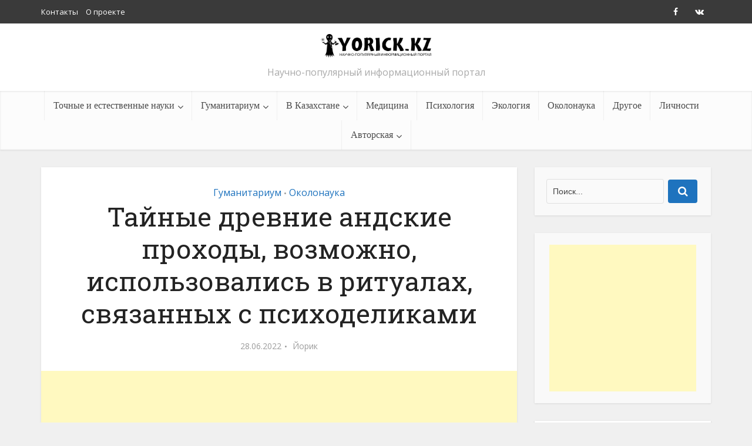

--- FILE ---
content_type: text/html; charset=UTF-8
request_url: https://yorick.kz/nas/
body_size: 17864
content:

<!DOCTYPE html>

<!--[if IE 8]><html class="ie8"><![endif]-->
<!--[if IE 9]><html class="ie9"><![endif]-->
<!--[if gt IE 8]><!--> <html lang="ru-RU"> <!--<![endif]-->

<head>
<script data-ad-client="ca-pub-2297949758254002" async src="https://pagead2.googlesyndication.com/pagead/js/adsbygoogle.js"></script>
<script async src="//pagead2.googlesyndication.com/pagead/js/adsbygoogle.js"></script>
<script>
  (adsbygoogle = window.adsbygoogle || []).push({
    google_ad_client: "ca-pub-2297949758254002",
    enable_page_level_ads: true
  });
</script>

<script async src="//pagead2.googlesyndication.com/pagead/js/adsbygoogle.js"></script>
<script>
  (adsbygoogle = window.adsbygoogle || []).push({
    google_ad_client: "ca-pub-2297949758254002",
    enable_page_level_ads: true
  });
</script>

<script async src="//pagead2.googlesyndication.com/pagead/js/adsbygoogle.js"></script>
<script>
  (adsbygoogle = window.adsbygoogle || []).push({
    google_ad_client: "ca-pub-2297949758254002",
    enable_page_level_ads: true
  });
</script>

<meta http-equiv="Content-Type" content="text/html; charset=UTF-8" />
<meta name="viewport" content="user-scalable=yes, width=device-width, initial-scale=1.0, maximum-scale=1">

<title>Тайные древние андские проходы, возможно, использовались в ритуалах, связанных с психоделиками | Йорик</title>

<!--[if lt IE 9]>
	<script src="https://yorick.kz/wp-content/themes/voice/js/html5.js"></script>
<![endif]-->

<script async src="//pagead2.googlesyndication.com/pagead/js/adsbygoogle.js"></script>
<script>
     (adsbygoogle = window.adsbygoogle || []).push({
          google_ad_client: "ca-pub-2297949758254002",
          enable_page_level_ads: true
     });
</script>

<meta name="google-site-verification" content="X2PSjteh4xZTTyPhQkjRZZ8VeWdTpDhQqZO_oU8rHfg" />

<!-- All in One SEO Pack 2.2.7.2 by Michael Torbert of Semper Fi Web Designob_start_detected [-1,-1] -->
<meta name="description" itemprop="description" content="Тайные древние андские проходы, возможно, использовались в ритуалах, связанных с психоделиками" />

<meta name="keywords" itemprop="keywords" content="андские проходы,антропология,археология,история,наука,религиоведение,ритуалы,Гуманитариум,Околонаука" />

<link rel="canonical" href="https://yorick.kz/nas/" />
<!-- /all in one seo pack -->
<link rel="alternate" type="application/rss+xml" title="Йорик &raquo; Лента" href="https://yorick.kz/feed/" />
<link rel="alternate" type="application/rss+xml" title="Йорик &raquo; Лента комментариев" href="https://yorick.kz/comments/feed/" />
		<script type="text/javascript">
			window._wpemojiSettings = {"baseUrl":"https:\/\/s.w.org\/images\/core\/emoji\/72x72\/","ext":".png","source":{"concatemoji":"https:\/\/yorick.kz\/wp-includes\/js\/wp-emoji-release.min.js?ver=4.3.34"}};
			!function(e,n,t){var a;function o(e){var t=n.createElement("canvas"),a=t.getContext&&t.getContext("2d");return!(!a||!a.fillText)&&(a.textBaseline="top",a.font="600 32px Arial","flag"===e?(a.fillText(String.fromCharCode(55356,56812,55356,56807),0,0),3e3<t.toDataURL().length):(a.fillText(String.fromCharCode(55357,56835),0,0),0!==a.getImageData(16,16,1,1).data[0]))}function i(e){var t=n.createElement("script");t.src=e,t.type="text/javascript",n.getElementsByTagName("head")[0].appendChild(t)}t.supports={simple:o("simple"),flag:o("flag")},t.DOMReady=!1,t.readyCallback=function(){t.DOMReady=!0},t.supports.simple&&t.supports.flag||(a=function(){t.readyCallback()},n.addEventListener?(n.addEventListener("DOMContentLoaded",a,!1),e.addEventListener("load",a,!1)):(e.attachEvent("onload",a),n.attachEvent("onreadystatechange",function(){"complete"===n.readyState&&t.readyCallback()})),(a=t.source||{}).concatemoji?i(a.concatemoji):a.wpemoji&&a.twemoji&&(i(a.twemoji),i(a.wpemoji)))}(window,document,window._wpemojiSettings);
		</script>
		<style type="text/css">
img.wp-smiley,
img.emoji {
	display: inline !important;
	border: none !important;
	box-shadow: none !important;
	height: 1em !important;
	width: 1em !important;
	margin: 0 .07em !important;
	vertical-align: -0.1em !important;
	background: none !important;
	padding: 0 !important;
}
</style>

		<style type="text/css">
			.mistape-test, .mistape_mistake_inner {color: #1e73be !important;}
			#mistape_dialog h2::before, #mistape_dialog .mistape_action, .mistape-letter-back {background-color: #1e73be !important; }
			#mistape_reported_text:before, #mistape_reported_text:after {border-color: #1e73be !important;}
            .mistape-letter-front .front-left {border-left-color: #1e73be !important;}
            .mistape-letter-front .front-right {border-right-color: #1e73be !important;}
            .mistape-letter-front .front-bottom, .mistape-letter-back > .mistape-letter-back-top, .mistape-letter-top {border-bottom-color: #1e73be !important;}
            .mistape-logo svg {fill: #1e73be !important;}
		</style>
		<link rel='stylesheet' id='mks_shortcodes_fntawsm_css-css'  href='https://yorick.kz/wp-content/plugins/meks-flexible-shortcodes/css/font-awesome/css/font-awesome.min.css?ver=1.2.8' type='text/css' media='screen' />
<link rel='stylesheet' id='mks_shortcodes_simple_line_icons-css'  href='https://yorick.kz/wp-content/plugins/meks-flexible-shortcodes/css/simple-line/simple-line-icons.css?ver=1.2.8' type='text/css' media='screen' />
<link rel='stylesheet' id='mks_shortcodes_css-css'  href='https://yorick.kz/wp-content/plugins/meks-flexible-shortcodes/css/style.css?ver=1.2.8' type='text/css' media='screen' />
<link rel='stylesheet' id='dashicons-css'  href='https://yorick.kz/wp-includes/css/dashicons.min.css?ver=4.3.34' type='text/css' media='all' />
<link rel='stylesheet' id='post-views-counter-frontend-css'  href='https://yorick.kz/wp-content/plugins/post-views-counter/css/frontend.css?ver=1.3.3' type='text/css' media='all' />
<link rel='stylesheet' id='mistape-front-css'  href='https://yorick.kz/wp-content/plugins/mistape/assets/css/mistape-front.css?ver=1.3.3' type='text/css' media='all' />
<link rel='stylesheet' id='vce_font_0-css'  href='https://fonts.googleapis.com/css?family=Open+Sans%3A400&#038;subset=latin%2Clatin-ext&#038;ver=1.2.1' type='text/css' media='screen' />
<link rel='stylesheet' id='vce_font_1-css'  href='https://fonts.googleapis.com/css?family=Roboto+Slab%3A400&#038;subset=latin%2Clatin-ext&#038;ver=1.2.1' type='text/css' media='screen' />
<link rel='stylesheet' id='vce_font_2-css'  href='https://fonts.googleapis.com/css?family=Boogaloo%3A400&#038;subset=latin&#038;ver=1.2.1' type='text/css' media='screen' />
<link rel='stylesheet' id='vce_style-css'  href='https://yorick.kz/wp-content/themes/voice/style.css?ver=1.2.1' type='text/css' media='screen, print' />
<style id='vce_style-inline-css' type='text/css'>
body {background-color:#f0f0f0;}body,.mks_author_widget h3,.site-description,.meta-category a,textarea {font-family: 'Open Sans';font-weight: 400;}h1,h2,h3,h4,h5,h6,blockquote,.vce-post-link,.site-title,.site-title a,.main-box-title,.comment-reply-title,.entry-title a,.vce-single .entry-headline p,.vce-prev-next-link,.author-title,.mks_pullquote,.widget_rss ul li .rsswidget {font-family: 'Roboto Slab';font-weight: 400;}.main-navigation a,.sidr a{font-family: 'Boogaloo';font-weight: 400;}.vce-single .entry-content,.vce-single .entry-headline,.vce-single .entry-footer {width: 600px;}.vce-page .entry-content,.vce-page .entry-title-page {width: 600px;}.vce-sid-none .vce-single .entry-content,.vce-sid-none .vce-single .entry-headline,.vce-sid-none .vce-single .entry-footer {width: 600px;}.vce-sid-none .vce-page .entry-content,.vce-sid-none .vce-page .entry-title-page,.error404 .entry-content {width: 600px;max-width: 600px;}body, button, input, select, textarea{color: #444444;}h1,h2,h3,h4,h5,h6,.entry-title a,.prev-next-nav a{color: #232323;}a,.entry-title a:hover,.vce-prev-next-link:hover,.vce-author-links a:hover,.required,.error404 h4,.prev-next-nav a:hover{color: #1e73be;}.vce-square,.vce-main-content .mejs-controls .mejs-time-rail .mejs-time-current,button,input[type="button"],input[type="reset"],input[type="submit"],.vce-button,.pagination-wapper a,#vce-pagination .next.page-numbers,#vce-pagination .prev.page-numbers,#vce-pagination .page-numbers,#vce-pagination .page-numbers.current,.vce-link-pages a,#vce-pagination a,.vce-load-more a,.vce-slider-pagination .owl-nav > div,.comment-reply-link:hover,.vce-featured-section a,.vce-lay-g .vce-featured-info .meta-category a,.vce-404-menu a,.vce-post.sticky .meta-image:before,#vce-pagination .page-numbers:hover{background-color: #1e73be;}#vce-pagination .page-numbers{background: transparent;color: #1e73be;border: 1px solid #1e73be;}#vce-pagination .page-numbers.current{border: 1px solid #1e73be;}.widget_categories .cat-item:before,.widget_categories .cat-item .count{background: #1e73be;}.comment-reply-link{border: 1px solid #1e73be; }.entry-meta div, .entry-meta div a,.comment-metadata a,.meta-category span,.meta-author-wrapped,.wp-caption .wp-caption-text,.widget_rss .rss-date,.sidebar cite,.site-footer cite,.sidebar .vce-post-list .entry-meta div, .sidebar .vce-post-list .entry-meta div a, .sidebar .vce-post-list .fn, .sidebar .vce-post-list .fn a,.site-footer .vce-post-list .entry-meta div, .site-footer .vce-post-list .entry-meta div a, .site-footer .vce-post-list .fn, .site-footer .vce-post-list .fn a{color: #9b9b9b; }.main-box-title, .comment-reply-title, .main-box-head{background: #ffffff;color: #232323;}.sidebar .widget .widget-title a{color: #232323;}.main-box,.comment-respond,.prev-next-nav{background: #f9f9f9;}.vce-post,ul.comment-list > li.comment,.main-box-single,.ie8 .vce-single,#disqus_thread,.vce-author-card,.vce-author-card .vce-content-outside{background: #ffffff;}.mks_tabs.horizontal .mks_tab_nav_item.active{border-bottom: 1px solid #ffffff; }.mks_tabs.horizontal .mks_tab_item,.mks_tabs.vertical .mks_tab_nav_item.active,.mks_tabs.horizontal .mks_tab_nav_item.active{background: #ffffff;}.mks_tabs.vertical .mks_tab_nav_item.active{border-right: 1px solid #ffffff; }#vce-pagination, .vce-slider-pagination .owl-controls,.vce-content-outside{background: #f3f3f3;}.sidebar .widget-title{background: #ffffff; color: #232323; }.sidebar .widget{background: #f9f9f9; }.sidebar .widget,.sidebar .widget li a,.sidebar .mks_author_widget h3 a,.sidebar .mks_author_widget h3,.sidebar .vce-search-form .vce-search-input, .sidebar .vce-search-form .vce-search-input:focus{color: #444444; }.sidebar .widget li a:hover,.sidebar .widget a,.widget_nav_menu li.menu-item-has-children:hover:after,.widget_pages li.page_item_has_children:hover:after{color: #1e73be; }.sidebar .tagcloud a {border: 1px solid #1e73be; }.sidebar .mks_author_link,.sidebar .tagcloud a:hover, .sidebar .mks_themeforest_widget .more,.sidebar button,.sidebar input[type="button"],.sidebar input[type="reset"],.sidebar input[type="submit"],.sidebar .vce-button{background-color: #1e73be; }.sidebar .mks_author_widget .mks_autor_link_wrap, .sidebar .mks_themeforest_widget .mks_read_more{background: #f3f3f3; }.sidebar #wp-calendar caption,.sidebar .recentcomments,.sidebar .post-date,.sidebar #wp-calendar tbody{color: rgba(68,68,68,0.7); }.site-footer{background: #373941; }.site-footer .widget-title{color: #ffffff; }.site-footer,.site-footer .widget,.site-footer .widget li a,.site-footer .mks_author_widget h3 a,.site-footer .mks_author_widget h3,.site-footer .vce-search-form .vce-search-input, .site-footer .vce-search-form .vce-search-input:focus{color: #f9f9f9; }.site-footer .widget li a:hover,.site-footer .widget a,.site-info a{color: #ffffff; }.site-footer .tagcloud a {border: 1px solid #ffffff; }.site-footer .mks_author_link, .site-footer .mks_themeforest_widget .more,.site-footer button,.site-footer input[type="button"],.site-footer input[type="reset"],.site-footer input[type="submit"],.site-footer .vce-button,.site-footer .tagcloud a:hover{background-color: #ffffff; }.site-footer #wp-calendar caption,.site-footer .recentcomments,.site-footer .post-date,.site-footer #wp-calendar tbody,.site-footer .site-info{color: rgba(249,249,249,0.7); }.top-header{background: #3a3a3a; }.top-header,.top-header a{color: #ffffff; }.header-1-wrapper{height: 115px;padding-top: 15px;}.header-2-wrapper,.header-3-wrapper{height: 115px;}.header-2-wrapper .site-branding,.header-3-wrapper .site-branding{top: 15px;left: 0px;}.site-title a, .site-title a:hover{color: #232323;}.site-description{color: #aaaaaa;}.main-header{background-color: #ffffff;}.header-bottom-wrapper{background: #fcfcfc;}.vce-header-ads{margin: 12.5px 0;}.header-3-wrapper .nav-menu > li > a{padding: 47.5px 15px;}.header-sticky,.sidr{background: rgba(252,252,252,0.95);}.ie8 .header-sticky{background: #ffffff;}.main-navigation a,.nav-menu .vce-mega-menu > .sub-menu > li > a,.sidr li a,.vce-menu-parent{color: #4a4a4a;}.nav-menu > li:hover > a, .nav-menu > .current_page_item > a, .nav-menu > .current-menu-item > a, .nav-menu > .current-menu-ancestor > a, .main-navigation a.vce-item-selected,.main-navigation ul ul li:hover > a,.nav-menu ul .current-menu-item a,.nav-menu ul .current_page_item a,.vce-menu-parent:hover,.sidr li a:hover{color: #1e73be;}.nav-menu > li:hover > a, .nav-menu > .current_page_item > a, .nav-menu > .current-menu-item > a, .nav-menu > .current-menu-ancestor > a, .main-navigation a.vce-item-selected,.main-navigation ul ul,.header-sticky .nav-menu > .current_page_item:hover > a, .header-sticky .nav-menu > .current-menu-item:hover > a, .header-sticky .nav-menu > .current-menu-ancestor:hover > a, .header-sticky .main-navigation a.vce-item-selected:hover{background-color: #ffffff;}.search-header-wrap ul{border-top: 2px solid #1e73be;}.vce-border-top .main-box-title{border-top: 2px solid #1e73be;}.tagcloud a:hover,.sidebar .widget .mks_author_link,.sidebar .widget.mks_themeforest_widget .more,.site-footer .widget .mks_author_link,.site-footer .widget.mks_themeforest_widget .more,.vce-lay-g .entry-meta div,.vce-lay-g .fn, .vce-lay-g .fn a{color: #FFF;}.source {padding-left: 13% !important;}.pluso {padding-left: 13% !important;}a.category-0{ color: ;}body.category-0 .main-box-title, .main-box-title.cat-0 { border-top: 2px solid ;}.widget_categories li.cat-item-0 .count { background: ;}.widget_categories li.cat-item-0:before { background:;}.vce-featured-section .category-0{ background: ;}.vce-lay-g .vce-featured-info .meta-category a.category-0{ background-color: ;}
</style>
<link rel='stylesheet' id='vce_responsive-css'  href='https://yorick.kz/wp-content/themes/voice/css/responsive.css?ver=1.2.1' type='text/css' media='screen' />
<link rel='stylesheet' id='fancybox-css'  href='https://yorick.kz/wp-content/plugins/easy-fancybox/fancybox/jquery.fancybox-1.3.7.min.css?ver=1.5.7' type='text/css' media='screen' />
<script>if (document.location.protocol != "https:") {document.location = document.URL.replace(/^http:/i, "https:");}</script><script type='text/javascript' src='https://yorick.kz/wp-includes/js/jquery/jquery.js?ver=1.11.3'></script>
<script type='text/javascript' src='https://yorick.kz/wp-includes/js/jquery/jquery-migrate.min.js?ver=1.2.1'></script>
<script type='text/javascript' src='https://yorick.kz/wp-content/plugins/meks-flexible-shortcodes/js/main.js?ver=1.2.8'></script>
<link rel="EditURI" type="application/rsd+xml" title="RSD" href="https://yorick.kz/xmlrpc.php?rsd" />
<link rel="wlwmanifest" type="application/wlwmanifest+xml" href="https://yorick.kz/wp-includes/wlwmanifest.xml" /> 
<link rel='prev' title='Неспособность стоять на одной ноге связана с риском смертности' href='https://yorick.kz/nesposobnost-stoyat-na-odnoj-noge-svyazana-s-riskom-smertnosti/' />
<link rel='next' title='Открылся научный центр «Институт глаза Lucy»' href='https://yorick.kz/otkrylsya-nauchnyj-tsentr-institut-glaza-lucy/' />
<meta name="generator" content="WordPress 4.3.34" />
<link rel='shortlink' href='https://yorick.kz/?p=12781' />
<meta property="og:title" content="Тайные древние андские проходы, возможно, использовались в ритуалах, связанных с психоделиками" /><meta property="og:locale" content="ru_RU" /><meta property="og:type" content="article" /><meta property="og:url" content="https://yorick.kz/nas/" /><meta property="og:site_name" content="Йорик" /><meta property="og:description" content="Археологи обнаружили комплекс скрытых проходов и галерей в глубине древнего храмового комплекса Чавин-де-Уантар в перуанских Андах. Исследователи считают, что сеть камер и галерей использовалась в религиозных ритуалах, возможно, с использованием психоделических препаратов. Впервые за 3000 лет были исследованы эти особые скрытые структуры; некоторые из темных и изолированных комнат, возможно, использовались для сенсорной депривации, в то время как &hellip;" /><link rel="icon" href="https://yorick.kz/wp-content/uploads/2015/10/cropped-yorick_logo_small-32x32.jpg" sizes="32x32" />
<link rel="icon" href="https://yorick.kz/wp-content/uploads/2015/10/cropped-yorick_logo_small-192x192.jpg" sizes="192x192" />
<link rel="apple-touch-icon-precomposed" href="https://yorick.kz/wp-content/uploads/2015/10/cropped-yorick_logo_small-180x180.jpg">
<meta name="msapplication-TileImage" content="https://yorick.kz/wp-content/uploads/2015/10/cropped-yorick_logo_small-270x270.jpg">
<link rel="shortcut icon" href="https://yorick.kz/wp-content/themes/voice/favicon.ico" type="image/x-icon" /><style type="text/css">.site-title img { max-width: 100%; height: 40px !important; vertical-align: middle; border: 0; -ms-interpolation-mode: bicubic; }</style>                                            
<!-- Easy FancyBox 1.5.7 using FancyBox 1.3.7 - RavanH (http://status301.net/wordpress-plugins/easy-fancybox/) -->
<script type="text/javascript">
/* <![CDATA[ */
var fb_timeout = null;
var fb_opts = { 'overlayShow' : true, 'hideOnOverlayClick' : true, 'showCloseButton' : true, 'centerOnScroll' : true, 'enableEscapeButton' : true, 'autoScale' : true };
var easy_fancybox_handler = function(){
	/* IMG */
	var fb_IMG_select = 'a[href*=".jpg"]:not(.nofancybox,.pin-it-button), area[href*=".jpg"]:not(.nofancybox), a[href*=".jpeg"]:not(.nofancybox,.pin-it-button), area[href*=".jpeg"]:not(.nofancybox), a[href*=".png"]:not(.nofancybox,.pin-it-button), area[href*=".png"]:not(.nofancybox)';
	jQuery(fb_IMG_select).addClass('fancybox image');
	var fb_IMG_sections = jQuery('div.gallery ');
	fb_IMG_sections.each(function() { jQuery(this).find(fb_IMG_select).attr('rel', 'gallery-' + fb_IMG_sections.index(this)); });
	jQuery('a.fancybox, area.fancybox, li.fancybox a:not(li.nofancybox a)').fancybox( jQuery.extend({}, fb_opts, { 'transitionIn' : 'elastic', 'easingIn' : 'easeOutBack', 'transitionOut' : 'elastic', 'easingOut' : 'easeInBack', 'opacity' : false, 'hideOnContentClick' : false, 'titleShow' : true, 'titlePosition' : 'over', 'titleFromAlt' : true, 'showNavArrows' : true, 'enableKeyboardNav' : true, 'cyclic' : false }) );
	/* Auto-click */ 
	jQuery('#fancybox-auto').trigger('click');
}
/* ]]> */
</script>
</head>

<body data-rsssl=1 class="single single-post postid-12781 single-format-standard chrome vce-sid-right">

<div id="vce-main">

<header id="header" class="main-header">
	<div class="top-header">
	<div class="container">

					<div class="vce-wrap-left">
					<ul id="vce_top_navigation_menu" class="top-nav-menu"><li id="menu-item-172" class="menu-item menu-item-type-post_type menu-item-object-page menu-item-172"><a href="https://yorick.kz/kontakty/">Контакты</a></li>
<li id="menu-item-175" class="menu-item menu-item-type-post_type menu-item-object-page menu-item-175"><a href="https://yorick.kz/o-proekte/">О проекте</a></li>
</ul>			</div>
		
		
					<div class="vce-wrap-right">
					<div class="menu-social-container"><ul id="vce_social_menu" class="soc-nav-menu"><li id="menu-item-51" class="menu-item menu-item-type-custom menu-item-object-custom menu-item-51"><a target="_blank" href="https://www.facebook.com/www.yorick.kz"><span class="vce-social-name">facebook.com</span></a></li>
<li id="menu-item-52" class="menu-item menu-item-type-custom menu-item-object-custom menu-item-52"><a target="_blank" href="http://vk.com/yorick_kz"><span class="vce-social-name">vk.com</span></a></li>
</ul></div>			</div>
		
	</div>
</div><div class="container header-1-wrapper header-main-area">	
		<div class="vce-res-nav">
	<a class="vce-responsive-nav" href="#sidr-main"><i class="fa fa-bars"></i></a>
</div>
<div class="site-branding">
		
	
	<span class="site-title">
		<a href="https://yorick.kz/" title="Йорик" class="has-logo"><img src="https://yorick.kz/wp-content/uploads/2020/07/yorick-black1.png" alt="Йорик" /></a>
	</span>

<span class="site-description">Научно-популярный информационный портал</span>	
	

</div></div>

<div class="header-bottom-wrapper">
	<div class="container">
		<nav id="site-navigation" class="main-navigation" role="navigation">
	<ul id="vce_main_navigation_menu" class="nav-menu"><li id="menu-item-443" class="menu-item menu-item-type-taxonomy menu-item-object-category menu-item-has-children menu-item-443 vce-cat-3"><a href="https://yorick.kz/topics/tescience/">Точные и естественные науки</a>
<ul class="sub-menu">
	<li id="menu-item-8026" class="menu-item menu-item-type-taxonomy menu-item-object-category menu-item-8026 vce-cat-4535"><a href="https://yorick.kz/topics/tescience/hi-tech/">Hi-tech</a></li>
	<li id="menu-item-7890" class="menu-item menu-item-type-taxonomy menu-item-object-category menu-item-7890 vce-cat-4421"><a href="https://yorick.kz/topics/why/">Почемучка</a></li>
</ul>
</li>
<li id="menu-item-72" class="menu-item menu-item-type-taxonomy menu-item-object-category current-post-ancestor current-menu-parent current-post-parent menu-item-has-children menu-item-72 vce-cat-13"><a href="https://yorick.kz/topics/gumanitarnye-nauki/">Гуманитариум</a>
<ul class="sub-menu">
	<li id="menu-item-8226" class="menu-item menu-item-type-taxonomy menu-item-object-category menu-item-8226 vce-cat-4421"><a href="https://yorick.kz/topics/why/">Почемучка</a></li>
</ul>
</li>
<li id="menu-item-10" class="menu-item menu-item-type-taxonomy menu-item-object-category menu-item-has-children menu-item-10 vce-cat-8"><a href="https://yorick.kz/topics/inkaz/">В Казахстане</a>
<ul class="sub-menu">
	<li id="menu-item-676" class="menu-item menu-item-type-taxonomy menu-item-object-category menu-item-676 vce-cat-473"><a href="https://yorick.kz/topics/inkaz/grants/">Конкурсы</a></li>
	<li id="menu-item-7667" class="menu-item menu-item-type-taxonomy menu-item-object-category menu-item-7667 vce-cat-4269"><a href="https://yorick.kz/topics/inkaz/startup/">Стартапы</a></li>
</ul>
</li>
<li id="menu-item-12" class="menu-item menu-item-type-taxonomy menu-item-object-category menu-item-12 vce-cat-4"><a href="https://yorick.kz/topics/medicine/">Медицина</a></li>
<li id="menu-item-15" class="menu-item menu-item-type-taxonomy menu-item-object-category menu-item-15 vce-cat-5"><a href="https://yorick.kz/topics/psychology/">Психология</a></li>
<li id="menu-item-17" class="menu-item menu-item-type-taxonomy menu-item-object-category menu-item-17 vce-cat-7"><a href="https://yorick.kz/topics/ecology/">Экология</a></li>
<li id="menu-item-444" class="menu-item menu-item-type-taxonomy menu-item-object-category current-post-ancestor current-menu-parent current-post-parent menu-item-444 vce-cat-325"><a href="https://yorick.kz/topics/okolonauka/">Околонаука</a></li>
<li id="menu-item-11" class="menu-item menu-item-type-taxonomy menu-item-object-category menu-item-11 vce-cat-9"><a href="https://yorick.kz/topics/other/">Другое</a></li>
<li id="menu-item-3892" class="menu-item menu-item-type-taxonomy menu-item-object-category menu-item-3892 vce-cat-2189"><a href="https://yorick.kz/topics/greatminds/">Личности</a></li>
<li id="menu-item-8223" class="menu-item menu-item-type-taxonomy menu-item-object-category menu-item-has-children menu-item-8223 vce-cat-4646"><a href="https://yorick.kz/topics/avtorskaya/">Авторская</a>
<ul class="sub-menu">
	<li id="menu-item-7185" class="menu-item menu-item-type-post_type menu-item-object-page menu-item-7185"><a href="https://yorick.kz/fantasticheskij-roman-motylyok/">Фантастическая повесть &#8220;Мотылёк&#8221;</a></li>
	<li id="menu-item-8224" class="menu-item menu-item-type-taxonomy menu-item-object-category menu-item-8224 vce-cat-4421"><a href="https://yorick.kz/topics/why/">Почемучка</a></li>
	<li id="menu-item-8225" class="menu-item menu-item-type-taxonomy menu-item-object-category menu-item-8225 vce-cat-4647"><a href="https://yorick.kz/topics/razbor-filmov-i-knig/">Разбор фильмов и книг</a></li>
</ul>
</li>
</ul></nav>	</div>
</div>
<script>
  (function(i,s,o,g,r,a,m){i['GoogleAnalyticsObject']=r;i[r]=i[r]||function(){
  (i[r].q=i[r].q||[]).push(arguments)},i[r].l=1*new Date();a=s.createElement(o),
  m=s.getElementsByTagName(o)[0];a.async=1;a.src=g;m.parentNode.insertBefore(a,m)
  })(window,document,'script','//www.google-analytics.com/analytics.js','ga');

  ga('create', 'UA-69110517-1', 'auto');
  ga('set', 'dimension1', 'true');
  ga('send', 'pageview');


<!--Логин в Метрике-->
</script>

<!-- Yandex.Metrika counter -->
<script type="text/javascript">
    (function (d, w, c) {
        (w[c] = w[c] || []).push(function() {
            try {
                w.yaCounter40296074 = new Ya.Metrika({
                    id:40296074,
                    clickmap:true,
                    trackLinks:true,
                    accurateTrackBounce:true,
                    webvisor:true
                });
            } catch(e) { }
        });

        var n = d.getElementsByTagName("script")[0],
            s = d.createElement("script"),
            f = function () { n.parentNode.insertBefore(s, n); };
        s.type = "text/javascript";
        s.async = true;
        s.src = "https://mc.yandex.ru/metrika/watch.js";

        if (w.opera == "[object Opera]") {
            d.addEventListener("DOMContentLoaded", f, false);
        } else { f(); }
    })(document, window, "yandex_metrika_callbacks");
</script>
<noscript><div><img src="https://mc.yandex.ru/watch/40296074" style="position:absolute; left:-9999px;" alt="" /></div></noscript>
<!-- /Yandex.Metrika counter -->
</header>

<script>
  (function(i,s,o,g,r,a,m){i['GoogleAnalyticsObject']=r;i[r]=i[r]||function(){
  (i[r].q=i[r].q||[]).push(arguments)},i[r].l=1*new Date();a=s.createElement(o),
  m=s.getElementsByTagName(o)[0];a.async=1;a.src=g;m.parentNode.insertBefore(a,m)
  })(window,document,'script','//www.google-analytics.com/analytics.js','ga');

  ga('create', 'UA-69110517-1', 'auto');
  ga('send', 'pageview');

</script>
<div id="main-wrapper">
<div id="content" class="container site-content">

				
	<div id="primary" class="vce-main-content">

		<main id="main" class="main-box main-box-single">

		
			<article id="post-12781" class="vce-single post-12781 post type-post status-publish format-standard hentry category-gumanitarnye-nauki category-okolonauka tag-andskie-prohody tag-antropologiya tag-arheologiya tag-istoriya tag-nauka tag-religiovedenie tag-ritualy">

	<header class="entry-header">
					<span class="meta-category"><a href="https://yorick.kz/topics/gumanitarnye-nauki/" class="category-13">Гуманитариум</a> <span>&bull;</span> <a href="https://yorick.kz/topics/okolonauka/" class="category-325">Околонаука</a></span>
				<h1 class="entry-title">Тайные древние андские проходы, возможно, использовались в ритуалах, связанных с психоделиками</h1>
		<div class="entry-meta"><div class="meta-item date"><span class="updated">28.06.2022</span></div><div class="meta-item author"><span class="vcard author"><span class="fn">  <a href="https://yorick.kz/author/yorick/">Йорик</a></span></span></div></div>
		<meta name="mediator" content="post-12781" />
		<meta name="mediator_author" content="Йорик" />
		<meta name="mediator_theme" content="Гуманитариум" /><meta name="mediator_theme" content="Околонаука" />		<meta name="mediator_published_time" content="2022-06-28T16:30:40+06:00" />
	</header>

	
		
	    	
	<script async src="//pagead2.googlesyndication.com/pagead/js/adsbygoogle.js"></script>
<!-- adaptive_content_block -->
<ins class="adsbygoogle"
     style="display:block"
     data-ad-client="ca-pub-2297949758254002"
     data-ad-slot="7108904979"
     data-ad-format="auto"></ins>
<script>
(adsbygoogle = window.adsbygoogle || []).push({});
</script>

	<div class="entry-content js-mediator-article">
	
		<p><strong>Археологи обнаружили комплекс скрытых проходов и галерей в глубине древнего храмового комплекса Чавин-де-Уантар в перуанских Андах. Исследователи считают, что сеть камер и галерей использовалась в религиозных ритуалах, возможно, с использованием психоделических препаратов.</strong></p>
<p>Впервые за 3000 лет были исследованы эти особые скрытые структуры; некоторые из темных и изолированных комнат, возможно, использовались для сенсорной депривации, в то время как некоторые из более крупных галерей, похоже, использовались для поклонения идолам, сказал Джон Рик, археолог из Стэнфордского университета, который возглавляет исследование.</p>
<p>«Это выложенные камнем проходы, коридоры, комнаты, камеры и ниши, достаточно большие, чтобы через них можно было пройти, крытые каменными балками», — сказал он Live Science в электронном письме. «Из того, что мы можем сказать, галереи выполняют самые разные функции, [но] все они связаны с ритуальной деятельностью».</p>
<p>Рик объяснил, что недавно обнаруженные проходы не были строго туннелями, потому что они не были вырыты в земле. Вместо этого они были намеренно построены внутри массы огромного храмового комплекса, поскольку он строился поэтапно между 1200 г. до н.э. и 200 г. до н.э.</p>
<p>По его словам, некоторые из камер, по-видимому, изначально были комнатами на поверхности, которые какое-то время оставались доступными благодаря прочным крышам и расширенным входным проходам. Проходы имеют длину до 300 футов (100 метров), но многие из них извилистые, с прямыми углами и несколькими уровнями.</p>
<p>По словам Рика, в общей сложности 36 галерей и связанных с ними проходов были обнаружены в Чавин-де-Уантар за 15 лет раскопок, но эта последняя сеть была обнаружена всего несколько лет назад и не исследовалась до этого года.</p>
<div style="width: 980px" class="wp-caption alignnone"><img class="" src="https://cdn.mos.cms.futurecdn.net/DGgiHdUduXcJoVyFVRZ8a6-970-80.jpg.webp" alt="" width="970" height="546" /><p class="wp-caption-text">Сеть закрытых проходов в храмовом комплексе Чавин-де-Уантар была обнаружена в 2019 году, но исследована только в начале этого года.(Изображение предоставлено Джоном Риком/Programa Chavin)</p></div>
<p>Согласно Британской энциклопедии, археологи считают, что Чавин-де-Уантар был религиозным центром загадочного народа чавин, который жил в северной и центральной частях современного Перу между 3200 и 2200 лет назад.(откроется в новой вкладке). Комплекс находится примерно в 270 милях (430 км) к северу от Лимы, в горной долине на высоте более 10 000 футов (3 000 м), и это крупнейший из нескольких религиозных объектов Чавина, обнаруженных до сих пор.</p>
<p>Рик сказал, что последние проходы глубоко внутри комплекса были впервые обнаружены в 2019 году и первоначально исследовались с помощью камеры с дистанционным управлением.</p>
<p>По его словам, ограничения из-за COVID-19 препятствовали дальнейшим исследованиям до мая этого года, когда археологи впервые смогли войти в проходы с тех пор, как они, по-видимому, были закрыты около 3000 лет назад.</p>
<p>Проходы вели к главной галерее, в которой находились две большие ритуальные каменные чаши, одна из которых была украшена символической головой и крыльями кондора, крупной андской хищной птицы. В результате галерея теперь известна как Галерея Кондор.</p>
<p>«Теперь мы задокументировали галерею, но нам еще многое предстоит изучить», — сказал Рик. «Основные раскопки начнутся в следующем году».</p>
<p>Он добавил, что галерея была глубже, чем большинство найденных ранее, и выглядела старше. «Галерея Кондор демонстрирует множество свидетельств, указывающих на возраст не менее 3000 лет с момента постройки галереи и, возможно, с момента ее официального опечатывания», — сказал Рик.</p>
<div style="width: 980px" class="wp-caption alignnone"><img class="" src="https://cdn.mos.cms.futurecdn.net/BCYsVr8WSo5mXJTBjfCqo6-970-80.jpg.webp" alt="" width="970" height="546" /><p class="wp-caption-text">Две каменные чаши, одна из которых украшена головой и крыльями андского кондора, были найдены в галерее скрытого комплекса.(Изображение предоставлено Джоном Риком/Programa Chavin)</p></div>
<p>Мало что известно о верованиях Чавина, но недавно обнаруженные проходы и галерея, похоже, имели религиозное назначение, как и другие залы, найденные в прошлом в Чавин-де-Уантар. «Насколько мы можем судить, у галерей разные функции», — сказал Рик.</p>
<p>Рекламное объявление<br />
По его словам, они включают в себя несколько небольших камер, которые могли использоваться для сенсорной депривации или ритуальной визуальной, слуховой и тактильной дезориентации. Другие камеры использовались для поклонения или хранения ритуального оборудования, в том числе знаменитых резных декоративных труб, сделанных из гигантских раковин.(откроется в новой вкладке)По его словам, они были обнаружены в большом количестве в Чавин-де-Уантаре и, по-видимому, использовались в церемониях.</p>
<p>Хотя некоторые проходы и галереи были обнаружены в религиозных местах того же возраста в Андах, они, как правило, намного меньше и проще — «ничего подобного изобилию, найденному в Чавине», — сказал Рик.</p>
<p>«Наиболее похожими проходами в Новом Свете могут быть пещеры под пирамидами Теотиуакана в центральной Мексике, но различия все еще бросаются в глаза», — сказал Рик. «Чавин уникален по количеству и характеру галерей».</p>
<p>Антрополог и археолог Ричард Бургер, эксперт по предыстории Южной Америки из Йельского университета, не участвовавший в последних исследованиях в Чавин-де-Уантар, сказал, что две чаши в галерее Кондор, вероятно, были ступками, которые использовались для измельчения психоделических препаратов для религиозных церемоний.</p>
<p>«В Чавине существовала традиция вдыхать галлюциногенный табак», — сказал он Live Science. Он утверждал(откроется в новой вкладке)что он был сделан из семенных коробочек дерева вилка, которые содержат сильное галлюциногенное вещество, в том числе диметилтриптамин или ДМТ.</p>
<p>Антрополог из Университета Флориды Дэн Контрерас, который не участвовал в открытии, но работал с Риком в Чавин-де-Уантар, сказал, что последние туннели предоставляют археологам редкую возможность изучить проходы с помощью новых методов.</p>
<p>В то время как храмовый комплекс в Чавине включал в себя несколько запечатанных сетей проходов, «это тот, который остался совершенно неизвестным», — сказал он. «До сих пор в него не только не входили, но никто даже не знал, что он там был».</p>
<p>По его словам, многие из проходов, кажется, изначально находились у поверхности, но они были закрыты, так как комплекс строился выше на протяжении веков. Одной из самых известных является галерея с каменным монолитом в центре.</p>
<p>«Есть убедительный аргумент, что изначально это была открытая площадь», — сказал Контрерас. «Затем, когда храм был построен вокруг него, они сохранили доступ к тому, что раньше было площадью, но теперь это было полностью закрытое пространство».</p>
<p><strong>Для того, чтобы быть в курсе новостей в сфере науки, подписывайтесь на наш <a class="external" href="https://t.me/yorickfromkz" target="_blank" rel="nofollow">Telegram-канал</a>.</strong></p>
<div class="mistape_caption">
<p>Если вы нашли ошибку, пожалуйста, выделите фрагмент текста и нажмите <em>Ctrl+Enter</em>.</p>
</div>
<div class="post-views post-12781 entry-meta">
				<span class="post-views-icon f110"></span>
				<span class="post-views-label">Просмотры: </span>
				<span class="post-views-count">7</span>
			</div>		
	</div>
 

<script class="js-mediator-script">
!function(e){function t(t,n){if(!(n in e)){for(var r,a=e.document,i=a.scripts,o=i.length;o--;)if(-1!==i[o].src.indexOf(t)){r=i[o];break}if(!r){r=a.createElement("script"),r.type="text/javascript",r.async=!0,r.defer=!0,r.src=t,r.charset="UTF-8";var d=function(){var e=a.getElementsByTagName("script")[0];e.parentNode.insertBefore(r,e)};"[object Opera]"==e.opera?a.addEventListener?a.addEventListener("DOMContentLoaded",d,!1):e.attachEvent("onload",d):d()}}}t("//mediator.mail.ru/script/2821040/","_mediator")}(window);
</script>


		
	<script async src="//pagead2.googlesyndication.com/pagead/js/adsbygoogle.js"></script>
<!-- adaptive_content_block1 -->
<ins class="adsbygoogle"
     style="display:block"
     data-ad-client="ca-pub-2297949758254002"
     data-ad-slot="2539104576"
     data-ad-format="auto"></ins>
<script>
(adsbygoogle = window.adsbygoogle || []).push({});
</script>
	<div class="source">
          Источник: <a href="http://https://www.livescience.com/secret-passages-ancient-temple-peruvian-andes" rel="nofollow" target="_blank">livescience.com</a>
	</div>

			<footer class="entry-footer">
			<div class="meta-tags">
				<a href="https://yorick.kz/tag/andskie-prohody/" rel="tag">андские проходы</a> <a href="https://yorick.kz/tag/antropologiya/" rel="tag">антропология</a> <a href="https://yorick.kz/tag/arheologiya/" rel="tag">археология</a> <a href="https://yorick.kz/tag/istoriya/" rel="tag">история</a> <a href="https://yorick.kz/tag/nauka/" rel="tag">наука</a> <a href="https://yorick.kz/tag/religiovedenie/" rel="tag">религиоведение</a> <a href="https://yorick.kz/tag/ritualy/" rel="tag">ритуалы</a>			</div>
		</footer>
	
	
</article>
		
<script type="text/javascript">(function() {
  if (window.pluso)if (typeof window.pluso.start == "function") return;
  if (window.ifpluso==undefined) { window.ifpluso = 1;
    var d = document, s = d.createElement('script'), g = 'getElementsByTagName';
    s.type = 'text/javascript'; s.charset='UTF-8'; s.async = true;
    s.src = ('https:' == window.location.protocol ? 'https' : 'http')  + '://share.pluso.ru/pluso-like.js';
    var h=d[g]('body')[0];
    h.appendChild(s);
  }})();</script>
<div class="pluso" data-background="transparent" margin-left="100px" data-options="medium,square,line,horizontal,nocounter,theme=04" data-services="vkontakte,odnoklassniki,facebook,twitter,google,moimir,linkedin"></div>
					<nav class="prev-next-nav">
			
		<div class="vce-prev-link">
			<a href="https://yorick.kz/nesposobnost-stoyat-na-odnoj-noge-svyazana-s-riskom-smertnosti/" rel="prev"><span class="img-wrp"><img src="https://yorick.kz/wp-content/themes/voice/images/voice_default.jpg" /><span class="vce-pn-ico"><i class="fa fa fa-chevron-left"></i></span></span><span class="vce-prev-next-link">Неспособность стоять на одной ноге связана с риском смертности</span></a>		</div>

		
			
		<div class="vce-next-link">
			<a href="https://yorick.kz/otkrylsya-nauchnyj-tsentr-institut-glaza-lucy/" rel="next"><span class="img-wrp"><img width="375" height="195" src="https://yorick.kz/wp-content/uploads/2016/05/013-375x195.jpg" class="attachment-vce-lay-b wp-post-image" alt="глаз" /><span class="vce-pn-ico"><i class="fa fa fa-chevron-right"></i></span></span><span class="vce-prev-next-link">Открылся научный центр «Институт глаза Lucy»</span></a>		</div>	
	<script async src="//pagead2.googlesyndication.com/pagead/js/adsbygoogle.js"></script>
<ins class="adsbygoogle"
     style="display:block"
     data-ad-format="autorelaxed"
     data-ad-client="ca-pub-2297949758254002"
     data-ad-slot="2478621624"></ins>
<script>
     (adsbygoogle = window.adsbygoogle || []).push({});
</script>

</nav>			
	

		</main>

		<!--  -->

					
	
	<div class="main-box vce-related-box">

	<h3 class="main-box-title">Интересные материалы</h3>
	
	<div class="main-box-inside">

					<article class="vce-post vce-lay-d post-14285 post type-post status-publish format-standard has-post-thumbnail hentry category-main category-tescience tag-alpy tag-geologiya tag-zemletryaseniya tag-nauka tag-sejsmologiya">
	
 		 	<div class="meta-image">			
			<a href="https://yorick.kz/uchyonye-vyzyvayut-zemletryaseniya-v-alpah-chtoby-vyyasnit-chto-proishodit-do-ih-vozniknoveniya/" title="Учёные вызывают землетрясения в Альпах, чтобы выяснить, что происходит до их возникновения">
				<img width="145" height="100" src="https://yorick.kz/wp-content/uploads/2025/10/matematika-zhizn-astrofizika-planetologiya-145x100.png" class="attachment-vce-lay-d wp-post-image" alt="математика жизнь астрофизика планетология" />							</a>
		</div>
		

	<header class="entry-header">
				<h2 class="entry-title"><a href="https://yorick.kz/uchyonye-vyzyvayut-zemletryaseniya-v-alpah-chtoby-vyyasnit-chto-proishodit-do-ih-vozniknoveniya/" title="Учёные вызывают землетрясения в Альпах, чтобы выяснить, что происходит до их возникновения">Учёные вызывают землетрясения в Альпах, чтобы выяснить, что происходит до их возникновения</a></h2>
		<div class="entry-meta"></div>
	</header>

</article>					<article class="vce-post vce-lay-d post-14283 post type-post status-publish format-standard has-post-thumbnail hentry category-medicine category-psychology tag-medicine tag-nauka tag-son">
	
 		 	<div class="meta-image">			
			<a href="https://yorick.kz/v-1925-godu-semero-studentov-ne-spali-60-chasov-radi-nauki/" title="В 1925 году семеро студентов не спали 60 часов — ради науки">
				<img width="145" height="100" src="https://yorick.kz/wp-content/uploads/2025/10/Vremya-chelovek-vozrast-145x100.png" class="attachment-vce-lay-d wp-post-image" alt="Время человек возраст" />							</a>
		</div>
		

	<header class="entry-header">
				<h2 class="entry-title"><a href="https://yorick.kz/v-1925-godu-semero-studentov-ne-spali-60-chasov-radi-nauki/" title="В 1925 году семеро студентов не спали 60 часов — ради науки">В 1925 году семеро студентов не спали 60 часов — ради науки</a></h2>
		<div class="entry-meta"></div>
	</header>

</article>					<article class="vce-post vce-lay-d post-14275 post type-post status-publish format-standard has-post-thumbnail hentry category-main category-medicine tag-golodanie tag-dieta tag-zdorove tag-nauka">
	
 		 	<div class="meta-image">			
			<a href="https://yorick.kz/my-oshibalis-naschyot-golodaniya-pokazal-masshtabnyj-obzor/" title="Мы ошибались насчёт голодания, показал масштабный обзор">
				<img width="145" height="100" src="https://yorick.kz/wp-content/uploads/2025/11/dieta-zdorove-chelovek-sport-pitanie-2-145x100.png" class="attachment-vce-lay-d wp-post-image" alt="диета-здоровье-человек-спорт-питание (2)" />							</a>
		</div>
		

	<header class="entry-header">
				<h2 class="entry-title"><a href="https://yorick.kz/my-oshibalis-naschyot-golodaniya-pokazal-masshtabnyj-obzor/" title="Мы ошибались насчёт голодания, показал масштабный обзор">Мы ошибались насчёт голодания, показал масштабный обзор</a></h2>
		<div class="entry-meta"></div>
	</header>

</article>					<article class="vce-post vce-lay-d post-14279 post type-post status-publish format-standard has-post-thumbnail hentry category-hi-tech category-tescience tag-nauka tag-startrek tag-fizika">
	
 		 	<div class="meta-image">			
			<a href="https://yorick.kz/nauchnaya-fantastika-varp-dvigatel-stanovitsya-vsyo-blizhe-k-realnosti/" title="Научная фантастика: «варп-двигатель» становится всё ближе к реальности">
				<img width="145" height="100" src="https://yorick.kz/wp-content/uploads/2025/10/kino-myshlenie-kartiny-zhurnalistika-SMI-rezhissura-145x100.png" class="attachment-vce-lay-d wp-post-image" alt="кино, мышление, картины, журналистика, СМИ, режиссура" />							</a>
		</div>
		

	<header class="entry-header">
				<h2 class="entry-title"><a href="https://yorick.kz/nauchnaya-fantastika-varp-dvigatel-stanovitsya-vsyo-blizhe-k-realnosti/" title="Научная фантастика: «варп-двигатель» становится всё ближе к реальности">Научная фантастика: «варп-двигатель» становится всё ближе к реальности</a></h2>
		<div class="entry-meta"></div>
	</header>

</article>					<article class="vce-post vce-lay-d post-14272 post type-post status-publish format-standard has-post-thumbnail hentry category-main category-tescience tag-zhutkie-issledovaniya tag-nauka">
	
 		 	<div class="meta-image">			
			<a href="https://yorick.kz/zhutkaya-nauka-kotoraya-menyaet-mir-samym-neozhidannym-obrazom/" title="Жуткая наука, которая меняет мир самым неожиданным образом">
				<img width="145" height="100" src="https://yorick.kz/wp-content/uploads/2025/10/Gemini_Generated_Image_z9t07oz9t07oz9t0-145x100.png" class="attachment-vce-lay-d wp-post-image" alt="книга литература фантазия gemini" />							</a>
		</div>
		

	<header class="entry-header">
				<h2 class="entry-title"><a href="https://yorick.kz/zhutkaya-nauka-kotoraya-menyaet-mir-samym-neozhidannym-obrazom/" title="Жуткая наука, которая меняет мир самым неожиданным образом">Жуткая наука, которая меняет мир самым неожиданным образом</a></h2>
		<div class="entry-meta"></div>
	</header>

</article>					<article class="vce-post vce-lay-d post-14269 post type-post status-publish format-standard has-post-thumbnail hentry category-tescience tag-matematika tag-nauka tag-fizika">
	
 		 	<div class="meta-image">			
			<a href="https://yorick.kz/po-matematike-zhizni-ne-dolzhno-sushhestvovat-no-kakim-to-obrazom-ona-vsyo-zhe-sushhestvuet/" title="По математике, жизни не должно существовать, но, каким-то образом, она всё же существует">
				<img width="145" height="100" src="https://yorick.kz/wp-content/uploads/2025/10/matematika-zhizn-astrofizika-planetologiya-145x100.png" class="attachment-vce-lay-d wp-post-image" alt="математика жизнь астрофизика планетология" />							</a>
		</div>
		

	<header class="entry-header">
				<h2 class="entry-title"><a href="https://yorick.kz/po-matematike-zhizni-ne-dolzhno-sushhestvovat-no-kakim-to-obrazom-ona-vsyo-zhe-sushhestvuet/" title="По математике, жизни не должно существовать, но, каким-то образом, она всё же существует">По математике, жизни не должно существовать, но, каким-то образом, она всё же существует</a></h2>
		<div class="entry-meta"></div>
	</header>

</article>		
		
	</div>

	</div>



			
		<!-- 			<section class="main-box mbt-border-top author-box">

	<h3 class="main-box-title">Об авторе</h3>

	<div class="main-box-inside">

	<div class="data-image">
			</div>
	
	<div class="data-content">
		<h4 class="author-title">Йорик</h4>
		<div class="data-entry-content">
					</div>
	</div>

	</div>

	<div class="vce-content-outside">
		<div class="data-links">
				<a href="https://yorick.kz/author/yorick/" class="vce-author-link vce-button">Просмотреть все статьи автора</a>
		</div>
		<div class="vce-author-links">
									
										
										
										
										
										
										
										
										
										
										
										
										
										
										
										
										
										
										
										
										
										
										
										
										
										
										
										
										
								
		</div>
	</div>

</section>		 -->

		


	</div>

	<aside id="sidebar" class="sidebar right">
	<div id="search-3" class="widget widget_search"><form class="vce-search-form" action="https://yorick.kz/" method="get">
	<input name="s" class="vce-search-input" size="20" type="text" value="Поиск..." onfocus="(this.value == 'Поиск...') && (this.value = '')" onblur="(this.value == '') && (this.value = 'Поиск...')" placeholder="Поиск..." />
	<button type="submit" class="vce-search-submit"><i class="fa fa-search"></i></button> 
</form></div><div id="vce_adsense_widget-2" class="widget vce_adsense_widget">		<div class="vce_adsense_wrapper">
			<script async src="//pagead2.googlesyndication.com/pagead/js/adsbygoogle.js"></script>
<!-- 250на250 -->
<ins class="adsbygoogle"
     style="display:inline-block;width:250px;height:250px"
     data-ad-client="ca-pub-2297949758254002"
     data-ad-slot="1647262171"></ins>
<script>
(adsbygoogle = window.adsbygoogle || []).push({});
</script>		</div>
	
		</div><div id="vce_posts_widget-5" class="widget vce_posts_widget"><h4 class="widget-title">Последние новости</h4>
		<ul class="vce-post-big">

			
		 		<li>
		 					 			<a href="https://yorick.kz/uchyonye-vyzyvayut-zemletryaseniya-v-alpah-chtoby-vyyasnit-chto-proishodit-do-ih-vozniknoveniya/" class="featured_image_sidebar" title="Учёные вызывают землетрясения в Альпах, чтобы выяснить, что происходит до их возникновения"><span class="vce-post-img"><img width="380" height="260" src="https://yorick.kz/wp-content/uploads/2025/10/matematika-zhizn-astrofizika-planetologiya-380x260.png" class="attachment-vce-fa-grid wp-post-image" alt="математика жизнь астрофизика планетология" /></span></a>
		 			<div class="vce-posts-wrap">
		 			<a href="https://yorick.kz/uchyonye-vyzyvayut-zemletryaseniya-v-alpah-chtoby-vyyasnit-chto-proishodit-do-ih-vozniknoveniya/" title="Учёные вызывают землетрясения в Альпах, чтобы выяснить, что происходит до их возникновения" class="vce-post-link">Учёные вызывают землетрясения в Альпах, чтобы выяснить, что происходит до их возникновения</a>
		 					 			</div>
		 		</li>
			
		 		<li>
		 					 			<a href="https://yorick.kz/v-1925-godu-semero-studentov-ne-spali-60-chasov-radi-nauki/" class="featured_image_sidebar" title="В 1925 году семеро студентов не спали 60 часов — ради науки"><span class="vce-post-img"><img width="380" height="260" src="https://yorick.kz/wp-content/uploads/2025/10/Vremya-chelovek-vozrast-380x260.png" class="attachment-vce-fa-grid wp-post-image" alt="Время человек возраст" /></span></a>
		 			<div class="vce-posts-wrap">
		 			<a href="https://yorick.kz/v-1925-godu-semero-studentov-ne-spali-60-chasov-radi-nauki/" title="В 1925 году семеро студентов не спали 60 часов — ради науки" class="vce-post-link">В 1925 году семеро студентов не спали 60 часов — ради науки</a>
		 					 			</div>
		 		</li>
			
		 		<li>
		 					 			<a href="https://yorick.kz/my-oshibalis-naschyot-golodaniya-pokazal-masshtabnyj-obzor/" class="featured_image_sidebar" title="Мы ошибались насчёт голодания, показал масштабный обзор"><span class="vce-post-img"><img width="380" height="260" src="https://yorick.kz/wp-content/uploads/2025/11/dieta-zdorove-chelovek-sport-pitanie-2-380x260.png" class="attachment-vce-fa-grid wp-post-image" alt="диета-здоровье-человек-спорт-питание (2)" /></span></a>
		 			<div class="vce-posts-wrap">
		 			<a href="https://yorick.kz/my-oshibalis-naschyot-golodaniya-pokazal-masshtabnyj-obzor/" title="Мы ошибались насчёт голодания, показал масштабный обзор" class="vce-post-link">Мы ошибались насчёт голодания, показал масштабный обзор</a>
		 					 			</div>
		 		</li>
			
		  </ul>
		
		
		</div><div id="vce_adsense_widget-4" class="widget vce_adsense_widget">		<div class="vce_adsense_wrapper">
			<script async src="https://pagead2.googlesyndication.com/pagead/js/adsbygoogle.js"></script>
<!-- adaptive_content_block1 -->
<ins class="adsbygoogle"
     style="display:block"
     data-ad-client="ca-pub-2297949758254002"
     data-ad-slot="2539104576"
     data-ad-format="auto"
     data-full-width-responsive="true"></ins>
<script>
     (adsbygoogle = window.adsbygoogle || []).push({});
</script>		</div>
	
		</div><div id="vce_posts_widget-2" class="widget vce_posts_widget"><h4 class="widget-title">Это интересно!</h4>
		<ul class="vce-post-big">

			
		 		<li>
		 					 			<a href="https://yorick.kz/nervnye-kletki-atakuyut-parazitov-v-kishechnike/" class="featured_image_sidebar" title="Нервные клетки атакуют паразитов в кишечнике"><span class="vce-post-img"><img width="380" height="260" src="https://yorick.kz/wp-content/uploads/2016/03/114-380x260.jpg" class="attachment-vce-fa-grid wp-post-image" alt="нейрон" /></span></a>
		 			<div class="vce-posts-wrap">
		 			<a href="https://yorick.kz/nervnye-kletki-atakuyut-parazitov-v-kishechnike/" title="Нервные клетки атакуют паразитов в кишечнике" class="vce-post-link">Нервные клетки атакуют паразитов в кишечнике</a>
		 					 			</div>
		 		</li>
			
		 		<li>
		 					 			<a href="https://yorick.kz/astronom-rasskazal-pri-kakih-usloviyah-mozhno-zaselitsya-na-blizhajshej-ekzoplanete/" class="featured_image_sidebar" title="Астроном рассказал, при каких условиях можно заселиться на ближайшей экзопланете"><span class="vce-post-img"><img src="https://yorick.kz/wp-content/themes/voice/images/voice_default.jpg" /></span></a>
		 			<div class="vce-posts-wrap">
		 			<a href="https://yorick.kz/astronom-rasskazal-pri-kakih-usloviyah-mozhno-zaselitsya-na-blizhajshej-ekzoplanete/" title="Астроном рассказал, при каких условиях можно заселиться на ближайшей экзопланете" class="vce-post-link">Астроном рассказал, при каких условиях можно заселиться на ближайшей экзопланете</a>
		 					 			</div>
		 		</li>
			
		 		<li>
		 					 			<a href="https://yorick.kz/v-almaty-ustanovili-pamyatnik-osnovatelyu-energeticheskoj-nauki-v-kazahstane/" class="featured_image_sidebar" title="В Алматы установили памятник основателю энергетической науки в Казахстане"><span class="vce-post-img"><img src="https://yorick.kz/wp-content/themes/voice/images/voice_default.jpg" /></span></a>
		 			<div class="vce-posts-wrap">
		 			<a href="https://yorick.kz/v-almaty-ustanovili-pamyatnik-osnovatelyu-energeticheskoj-nauki-v-kazahstane/" title="В Алматы установили памятник основателю энергетической науки в Казахстане" class="vce-post-link">В Алматы установили памятник основателю энергетической науки в Казахстане</a>
		 					 			</div>
		 		</li>
			
		  </ul>
		
		
		</div><div id="calendar-4" class="widget widget_calendar"><div id="calendar_wrap"><table id="wp-calendar">
	<caption>Ноябрь 2025</caption>
	<thead>
	<tr>
		<th scope="col" title="Понедельник">Пн</th>
		<th scope="col" title="Вторник">Вт</th>
		<th scope="col" title="Среда">Ср</th>
		<th scope="col" title="Четверг">Чт</th>
		<th scope="col" title="Пятница">Пт</th>
		<th scope="col" title="Суббота">Сб</th>
		<th scope="col" title="Воскресенье">Вс</th>
	</tr>
	</thead>

	<tfoot>
	<tr>
		<td colspan="3" id="prev"><a href="https://yorick.kz/2025/10/">&laquo; Окт</a></td>
		<td class="pad">&nbsp;</td>
		<td colspan="3" id="next" class="pad">&nbsp;</td>
	</tr>
	</tfoot>

	<tbody>
	<tr>
		<td colspan="5" class="pad">&nbsp;</td><td>1</td><td>2</td>
	</tr>
	<tr>
		<td><a href="https://yorick.kz/2025/11/03/" title="Научная фантастика: «варп-двигатель» становится всё ближе к реальности">3</a></td><td>4</td><td><a href="https://yorick.kz/2025/11/05/" title="Мы ошибались насчёт голодания, показал масштабный обзор">5</a></td><td>6</td><td><a href="https://yorick.kz/2025/11/07/" title="В 1925 году семеро студентов не спали 60 часов — ради науки">7</a></td><td>8</td><td>9</td>
	</tr>
	<tr>
		<td><a href="https://yorick.kz/2025/11/10/" title="Учёные вызывают землетрясения в Альпах, чтобы выяснить, что происходит до их возникновения">10</a></td><td id="today">11</td><td>12</td><td>13</td><td>14</td><td>15</td><td>16</td>
	</tr>
	<tr>
		<td>17</td><td>18</td><td>19</td><td>20</td><td>21</td><td>22</td><td>23</td>
	</tr>
	<tr>
		<td>24</td><td>25</td><td>26</td><td>27</td><td>28</td><td>29</td><td>30</td>
	</tr>
	</tbody>
	</table></div></div><div class="vce-sticky"><div id="vce_adsense_widget-3" class="widget vce_adsense_widget">		<div class="vce_adsense_wrapper">
			<script async src="//pagead2.googlesyndication.com/pagead/js/adsbygoogle.js"></script>
<ins class="adsbygoogle"
     style="display:block"
     data-ad-format="autorelaxed"
     data-ad-client="ca-pub-2297949758254002"
     data-ad-slot="1442648223"></ins>
<script>
     (adsbygoogle = window.adsbygoogle || []).push({});
</script>		</div>
	
		</div></div></aside>
</div>

	<footer id="footer" class="site-footer">

				<div class="container">
			<div class="container-fix">
										<div class="bit-3">
									</div>
							<div class="bit-3">
					<div id="text-2" class="widget widget_text">			<div class="textwidget"></div>
		</div>				</div>
							<div class="bit-3">
									</div>
						</div>
		</div>
		
					<div class="container-full site-info">
				<div class="container">
					<!-- ZERO.kz -->
<span id="_zero_65346" style="
    margin-left: 1%;>
<noscript>
<a href="http://zero.kz/?s=65346" target="_blank">
<img src="https://c.zero.kz/z.png?u=65346" width="88" height="31" alt="ZERO.kz" />
</a>
</noscript>
</span>

<script type="text/javascript"><!--
var _zero_kz_ = _zero_kz_ || [];
_zero_kz_.push(["id", 65346]);
_zero_kz_.push(["type", 1]);

(function () {
    var a = document.getElementsByTagName("script")[0],
    s = document.createElement("script");
    s.type = "text/javascript";
    s.async = true;
    s.src = (document.location.protocol == "https:" ? "https:" : "http:")
    + "//c.zero.kz/z.js";
    a.parentNode.insertBefore(s, a);
})(); //-->
</script>
<!-- End ZERO.kz -->

						<div class="vce-wrap-left">
							<p>Copyright © 2024.</p>						</div>
					
					
											<div class="vce-wrap-right">
								<ul id="vce_footer_menu" class="bottom-nav-menu"><li id="menu-item-469" class="menu-item menu-item-type-post_type menu-item-object-page menu-item-469"><a href="https://yorick.kz/o-proekte/">О проекте</a></li>
<li id="menu-item-470" class="menu-item menu-item-type-post_type menu-item-object-page menu-item-470"><a href="https://yorick.kz/kontakty/">Контакты</a></li>
<li id="menu-item-468" class="menu-item menu-item-type-post_type menu-item-object-page menu-item-468"><a href="https://yorick.kz/soglashenie-ob-ispolzovanii-materialov/">Соглашение об использовании материалов</a></li>
</ul>			
						</div>
									
				</div>
			</div>
		

	</footer>


</div>
</div>

<a href="javascript:void(0)" id="back-top"><i class="fa fa-angle-up"></i></a>

        <script type="text/javascript">
        // <![CDATA[
        (function () {
            var nodes = document.getElementsByTagName('span');
            for (var i = 0, url; i < nodes.length; i++) {
                if (nodes[i].className.indexOf('wpcmt-postid') != -1) {
                    nodes[i].parentNode.setAttribute('data-wpac-chan', nodes[i].getAttribute('data-wpac-chan'));
                    url = nodes[i].parentNode.href.split('#', 1);
                    if (url.length == 1) { url = url[0]; }
                    else { url = url[1]; }
                    nodes[i].parentNode.href = url + '#wpac-comment';
                }
            }
            wpac_init = window.wpac_init || [];
            wpac_init.push({widget: 'CommentCount', id: 4937});
            (function() {
                if ('WIDGETPACK_LOADED' in window) return;
                WIDGETPACK_LOADED = true;
                var mc = document.createElement('script');
                mc.type = 'text/javascript';
                mc.async = true;
                mc.src = 'https://embed.widgetpack.com/widget.js';
                var s = document.getElementsByTagName('script')[0]; s.parentNode.insertBefore(mc, s.nextSibling);
            })();
        }());
        // ]]>
        </script>
        <script type='text/javascript'>
/* <![CDATA[ */
var pvcArgsFrontend = {"mode":"js","requestURL":"https:\/\/yorick.kz\/wp-admin\/admin-ajax.php","postID":"12781","nonce":"81c52d7988"};
/* ]]> */
</script>
<script type='text/javascript' src='https://yorick.kz/wp-content/plugins/post-views-counter/js/frontend.js?ver=1.3.3'></script>
<script type='text/javascript' src='https://yorick.kz/wp-content/plugins/mistape/assets/js/modernizr.custom.js?ver=1.3.3'></script>
<script type='text/javascript'>
/* <![CDATA[ */
var decoMistape = {"ajaxurl":"https:\/\/yorick.kz\/wp-admin\/admin-ajax.php"};
/* ]]> */
</script>
<script type='text/javascript' src='https://yorick.kz/wp-content/plugins/mistape/assets/js/mistape-front.js?ver=1.3.3'></script>
<script type='text/javascript' src='https://yorick.kz/wp-content/themes/voice/js/imagesloaded.pkgd.min.js?ver=1.2.1'></script>
<script type='text/javascript' src='https://yorick.kz/wp-content/themes/voice/js/owl.carousel.min.js?ver=1.2.1'></script>
<script type='text/javascript' src='https://yorick.kz/wp-content/themes/voice/js/affix.js?ver=1.2.1'></script>
<script type='text/javascript' src='https://yorick.kz/wp-content/themes/voice/js/jquery.matchHeight.js?ver=1.2.1'></script>
<script type='text/javascript' src='https://yorick.kz/wp-content/themes/voice/js/jquery.fitvids.js?ver=1.2.1'></script>
<script type='text/javascript' src='https://yorick.kz/wp-content/themes/voice/js/jquery.sidr.min.js?ver=1.2.1'></script>
<script type='text/javascript' src='https://yorick.kz/wp-content/themes/voice/js/jquery.magnific-popup.min.js?ver=1.2.1'></script>
<script type='text/javascript'>
/* <![CDATA[ */
var vce_js_settings = {"sticky_header":"","sticky_header_offset":"700","sticky_header_logo":"","logo_retina":"","rtl_mode":"0","ajax_url":"https:\/\/yorick.kz\/wp-admin\/admin-ajax.php","lay_fa_grid_center":""};
/* ]]> */
</script>
<script type='text/javascript' src='https://yorick.kz/wp-content/themes/voice/js/custom.js?ver=1.2.1'></script>
<script type='text/javascript' src='https://yorick.kz/wp-content/plugins/easy-fancybox/fancybox/jquery.fancybox-1.3.7.min.js?ver=1.5.7'></script>
<script type='text/javascript' src='https://yorick.kz/wp-content/plugins/easy-fancybox/jquery.easing.pack.js?ver=1.3'></script>
<script type='text/javascript' src='https://yorick.kz/wp-content/plugins/easy-fancybox/jquery.mousewheel.min.js?ver=3.1.12'></script>

<script type="text/javascript">
jQuery(document).on('ready post-load', easy_fancybox_handler );
</script>
<div id="mistape_dialog" data-mode="confirm" data-dry-run="0">
			           <div class="dialog__overlay"></div><div class="dialog__content without-comment"><div id="mistape_confirm_dialog" class="mistape_dialog_screen">
					<div class="dialog-wrap">
						<div class="dialog-wrap-top">
							<h2>Сообщить об опечатке</h2>
							 <div class="mistape_dialog_block">
								<h3>Текст, который будет отправлен нашим редакторам:</h3>
								<div id="mistape_reported_text"></div>
							 </div>
							 </div>
						<div class="dialog-wrap-bottom"><div class="pos-relative">
						</div>
					</div>
			    </div>
			    <div class="mistape_dialog_block">
					<a class="mistape_action" data-action="send" data-id="12781" role="button">Отправить</a>
					<a class="mistape_action" data-dialog-close role="button" style="display:none">Отмена</a>
				</div>
				<div class="mistape-letter-front letter-part">
				    <div class="front-left"></div>
				    <div class="front-right"></div>
				    <div class="front-bottom"></div>
				</div>
				<div class="mistape-letter-back letter-part">
					<div class="mistape-letter-back-top"></div>
				</div>
				<div class="mistape-letter-top letter-part"></div>
			</div></div></div>
</body>
</html>
<!-- Dynamic page generated in 0.758 seconds. -->
<!-- Cached page generated by WP-Super-Cache on 2025-11-11 12:10:35 -->

<!-- Compression = gzip -->

--- FILE ---
content_type: text/html; charset=utf-8
request_url: https://www.google.com/recaptcha/api2/aframe
body_size: 267
content:
<!DOCTYPE HTML><html><head><meta http-equiv="content-type" content="text/html; charset=UTF-8"></head><body><script nonce="hvkpjltftkbX7xrP1hA1yQ">/** Anti-fraud and anti-abuse applications only. See google.com/recaptcha */ try{var clients={'sodar':'https://pagead2.googlesyndication.com/pagead/sodar?'};window.addEventListener("message",function(a){try{if(a.source===window.parent){var b=JSON.parse(a.data);var c=clients[b['id']];if(c){var d=document.createElement('img');d.src=c+b['params']+'&rc='+(localStorage.getItem("rc::a")?sessionStorage.getItem("rc::b"):"");window.document.body.appendChild(d);sessionStorage.setItem("rc::e",parseInt(sessionStorage.getItem("rc::e")||0)+1);localStorage.setItem("rc::h",'1769059472939');}}}catch(b){}});window.parent.postMessage("_grecaptcha_ready", "*");}catch(b){}</script></body></html>

--- FILE ---
content_type: text/plain
request_url: https://www.google-analytics.com/j/collect?v=1&_v=j102&a=540252097&t=pageview&_s=1&dl=https%3A%2F%2Fyorick.kz%2Fnas%2F&ul=en-us%40posix&dt=%D0%A2%D0%B0%D0%B9%D0%BD%D1%8B%D0%B5%20%D0%B4%D1%80%D0%B5%D0%B2%D0%BD%D0%B8%D0%B5%20%D0%B0%D0%BD%D0%B4%D1%81%D0%BA%D0%B8%D0%B5%20%D0%BF%D1%80%D0%BE%D1%85%D0%BE%D0%B4%D1%8B%2C%20%D0%B2%D0%BE%D0%B7%D0%BC%D0%BE%D0%B6%D0%BD%D0%BE%2C%20%D0%B8%D1%81%D0%BF%D0%BE%D0%BB%D1%8C%D0%B7%D0%BE%D0%B2%D0%B0%D0%BB%D0%B8%D1%81%D1%8C%20%D0%B2%20%D1%80%D0%B8%D1%82%D1%83%D0%B0%D0%BB%D0%B0%D1%85%2C%20%D1%81%D0%B2%D1%8F%D0%B7%D0%B0%D0%BD%D0%BD%D1%8B%D1%85%20%D1%81%20%D0%BF%D1%81%D0%B8%D1%85%D0%BE%D0%B4%D0%B5%D0%BB%D0%B8%D0%BA%D0%B0%D0%BC%D0%B8%20%7C%20%D0%99%D0%BE%D1%80%D0%B8%D0%BA&sr=1280x720&vp=1280x720&_u=YEBAAEABAAAAACAAI~&jid=825892861&gjid=594851941&cid=664992938.1769059471&tid=UA-69110517-1&_gid=1743714902.1769059471&_r=1&_slc=1&cd1=true&z=1631098866
body_size: -448
content:
2,cG-88Y6J2311L